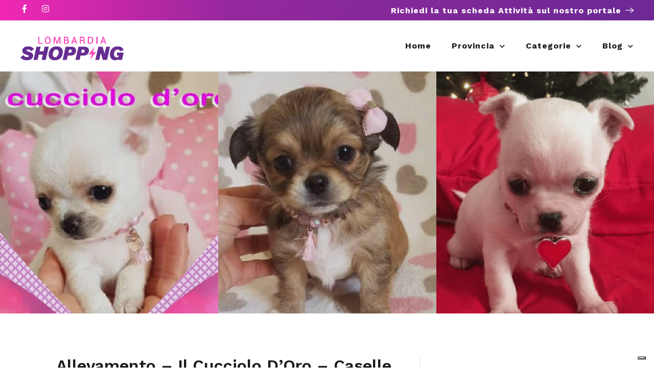

--- FILE ---
content_type: text/html; charset=utf-8
request_url: https://www.google.com/recaptcha/api2/anchor?ar=1&k=6LcmEEcqAAAAAMTkrybm7SSjZH4JdKonKxuccIki&co=aHR0cHM6Ly9sb21iYXJkaWFzaG9wcGluZy5pdDo0NDM.&hl=en&v=PoyoqOPhxBO7pBk68S4YbpHZ&size=normal&anchor-ms=20000&execute-ms=30000&cb=631h46wu0k55
body_size: 49613
content:
<!DOCTYPE HTML><html dir="ltr" lang="en"><head><meta http-equiv="Content-Type" content="text/html; charset=UTF-8">
<meta http-equiv="X-UA-Compatible" content="IE=edge">
<title>reCAPTCHA</title>
<style type="text/css">
/* cyrillic-ext */
@font-face {
  font-family: 'Roboto';
  font-style: normal;
  font-weight: 400;
  font-stretch: 100%;
  src: url(//fonts.gstatic.com/s/roboto/v48/KFO7CnqEu92Fr1ME7kSn66aGLdTylUAMa3GUBHMdazTgWw.woff2) format('woff2');
  unicode-range: U+0460-052F, U+1C80-1C8A, U+20B4, U+2DE0-2DFF, U+A640-A69F, U+FE2E-FE2F;
}
/* cyrillic */
@font-face {
  font-family: 'Roboto';
  font-style: normal;
  font-weight: 400;
  font-stretch: 100%;
  src: url(//fonts.gstatic.com/s/roboto/v48/KFO7CnqEu92Fr1ME7kSn66aGLdTylUAMa3iUBHMdazTgWw.woff2) format('woff2');
  unicode-range: U+0301, U+0400-045F, U+0490-0491, U+04B0-04B1, U+2116;
}
/* greek-ext */
@font-face {
  font-family: 'Roboto';
  font-style: normal;
  font-weight: 400;
  font-stretch: 100%;
  src: url(//fonts.gstatic.com/s/roboto/v48/KFO7CnqEu92Fr1ME7kSn66aGLdTylUAMa3CUBHMdazTgWw.woff2) format('woff2');
  unicode-range: U+1F00-1FFF;
}
/* greek */
@font-face {
  font-family: 'Roboto';
  font-style: normal;
  font-weight: 400;
  font-stretch: 100%;
  src: url(//fonts.gstatic.com/s/roboto/v48/KFO7CnqEu92Fr1ME7kSn66aGLdTylUAMa3-UBHMdazTgWw.woff2) format('woff2');
  unicode-range: U+0370-0377, U+037A-037F, U+0384-038A, U+038C, U+038E-03A1, U+03A3-03FF;
}
/* math */
@font-face {
  font-family: 'Roboto';
  font-style: normal;
  font-weight: 400;
  font-stretch: 100%;
  src: url(//fonts.gstatic.com/s/roboto/v48/KFO7CnqEu92Fr1ME7kSn66aGLdTylUAMawCUBHMdazTgWw.woff2) format('woff2');
  unicode-range: U+0302-0303, U+0305, U+0307-0308, U+0310, U+0312, U+0315, U+031A, U+0326-0327, U+032C, U+032F-0330, U+0332-0333, U+0338, U+033A, U+0346, U+034D, U+0391-03A1, U+03A3-03A9, U+03B1-03C9, U+03D1, U+03D5-03D6, U+03F0-03F1, U+03F4-03F5, U+2016-2017, U+2034-2038, U+203C, U+2040, U+2043, U+2047, U+2050, U+2057, U+205F, U+2070-2071, U+2074-208E, U+2090-209C, U+20D0-20DC, U+20E1, U+20E5-20EF, U+2100-2112, U+2114-2115, U+2117-2121, U+2123-214F, U+2190, U+2192, U+2194-21AE, U+21B0-21E5, U+21F1-21F2, U+21F4-2211, U+2213-2214, U+2216-22FF, U+2308-230B, U+2310, U+2319, U+231C-2321, U+2336-237A, U+237C, U+2395, U+239B-23B7, U+23D0, U+23DC-23E1, U+2474-2475, U+25AF, U+25B3, U+25B7, U+25BD, U+25C1, U+25CA, U+25CC, U+25FB, U+266D-266F, U+27C0-27FF, U+2900-2AFF, U+2B0E-2B11, U+2B30-2B4C, U+2BFE, U+3030, U+FF5B, U+FF5D, U+1D400-1D7FF, U+1EE00-1EEFF;
}
/* symbols */
@font-face {
  font-family: 'Roboto';
  font-style: normal;
  font-weight: 400;
  font-stretch: 100%;
  src: url(//fonts.gstatic.com/s/roboto/v48/KFO7CnqEu92Fr1ME7kSn66aGLdTylUAMaxKUBHMdazTgWw.woff2) format('woff2');
  unicode-range: U+0001-000C, U+000E-001F, U+007F-009F, U+20DD-20E0, U+20E2-20E4, U+2150-218F, U+2190, U+2192, U+2194-2199, U+21AF, U+21E6-21F0, U+21F3, U+2218-2219, U+2299, U+22C4-22C6, U+2300-243F, U+2440-244A, U+2460-24FF, U+25A0-27BF, U+2800-28FF, U+2921-2922, U+2981, U+29BF, U+29EB, U+2B00-2BFF, U+4DC0-4DFF, U+FFF9-FFFB, U+10140-1018E, U+10190-1019C, U+101A0, U+101D0-101FD, U+102E0-102FB, U+10E60-10E7E, U+1D2C0-1D2D3, U+1D2E0-1D37F, U+1F000-1F0FF, U+1F100-1F1AD, U+1F1E6-1F1FF, U+1F30D-1F30F, U+1F315, U+1F31C, U+1F31E, U+1F320-1F32C, U+1F336, U+1F378, U+1F37D, U+1F382, U+1F393-1F39F, U+1F3A7-1F3A8, U+1F3AC-1F3AF, U+1F3C2, U+1F3C4-1F3C6, U+1F3CA-1F3CE, U+1F3D4-1F3E0, U+1F3ED, U+1F3F1-1F3F3, U+1F3F5-1F3F7, U+1F408, U+1F415, U+1F41F, U+1F426, U+1F43F, U+1F441-1F442, U+1F444, U+1F446-1F449, U+1F44C-1F44E, U+1F453, U+1F46A, U+1F47D, U+1F4A3, U+1F4B0, U+1F4B3, U+1F4B9, U+1F4BB, U+1F4BF, U+1F4C8-1F4CB, U+1F4D6, U+1F4DA, U+1F4DF, U+1F4E3-1F4E6, U+1F4EA-1F4ED, U+1F4F7, U+1F4F9-1F4FB, U+1F4FD-1F4FE, U+1F503, U+1F507-1F50B, U+1F50D, U+1F512-1F513, U+1F53E-1F54A, U+1F54F-1F5FA, U+1F610, U+1F650-1F67F, U+1F687, U+1F68D, U+1F691, U+1F694, U+1F698, U+1F6AD, U+1F6B2, U+1F6B9-1F6BA, U+1F6BC, U+1F6C6-1F6CF, U+1F6D3-1F6D7, U+1F6E0-1F6EA, U+1F6F0-1F6F3, U+1F6F7-1F6FC, U+1F700-1F7FF, U+1F800-1F80B, U+1F810-1F847, U+1F850-1F859, U+1F860-1F887, U+1F890-1F8AD, U+1F8B0-1F8BB, U+1F8C0-1F8C1, U+1F900-1F90B, U+1F93B, U+1F946, U+1F984, U+1F996, U+1F9E9, U+1FA00-1FA6F, U+1FA70-1FA7C, U+1FA80-1FA89, U+1FA8F-1FAC6, U+1FACE-1FADC, U+1FADF-1FAE9, U+1FAF0-1FAF8, U+1FB00-1FBFF;
}
/* vietnamese */
@font-face {
  font-family: 'Roboto';
  font-style: normal;
  font-weight: 400;
  font-stretch: 100%;
  src: url(//fonts.gstatic.com/s/roboto/v48/KFO7CnqEu92Fr1ME7kSn66aGLdTylUAMa3OUBHMdazTgWw.woff2) format('woff2');
  unicode-range: U+0102-0103, U+0110-0111, U+0128-0129, U+0168-0169, U+01A0-01A1, U+01AF-01B0, U+0300-0301, U+0303-0304, U+0308-0309, U+0323, U+0329, U+1EA0-1EF9, U+20AB;
}
/* latin-ext */
@font-face {
  font-family: 'Roboto';
  font-style: normal;
  font-weight: 400;
  font-stretch: 100%;
  src: url(//fonts.gstatic.com/s/roboto/v48/KFO7CnqEu92Fr1ME7kSn66aGLdTylUAMa3KUBHMdazTgWw.woff2) format('woff2');
  unicode-range: U+0100-02BA, U+02BD-02C5, U+02C7-02CC, U+02CE-02D7, U+02DD-02FF, U+0304, U+0308, U+0329, U+1D00-1DBF, U+1E00-1E9F, U+1EF2-1EFF, U+2020, U+20A0-20AB, U+20AD-20C0, U+2113, U+2C60-2C7F, U+A720-A7FF;
}
/* latin */
@font-face {
  font-family: 'Roboto';
  font-style: normal;
  font-weight: 400;
  font-stretch: 100%;
  src: url(//fonts.gstatic.com/s/roboto/v48/KFO7CnqEu92Fr1ME7kSn66aGLdTylUAMa3yUBHMdazQ.woff2) format('woff2');
  unicode-range: U+0000-00FF, U+0131, U+0152-0153, U+02BB-02BC, U+02C6, U+02DA, U+02DC, U+0304, U+0308, U+0329, U+2000-206F, U+20AC, U+2122, U+2191, U+2193, U+2212, U+2215, U+FEFF, U+FFFD;
}
/* cyrillic-ext */
@font-face {
  font-family: 'Roboto';
  font-style: normal;
  font-weight: 500;
  font-stretch: 100%;
  src: url(//fonts.gstatic.com/s/roboto/v48/KFO7CnqEu92Fr1ME7kSn66aGLdTylUAMa3GUBHMdazTgWw.woff2) format('woff2');
  unicode-range: U+0460-052F, U+1C80-1C8A, U+20B4, U+2DE0-2DFF, U+A640-A69F, U+FE2E-FE2F;
}
/* cyrillic */
@font-face {
  font-family: 'Roboto';
  font-style: normal;
  font-weight: 500;
  font-stretch: 100%;
  src: url(//fonts.gstatic.com/s/roboto/v48/KFO7CnqEu92Fr1ME7kSn66aGLdTylUAMa3iUBHMdazTgWw.woff2) format('woff2');
  unicode-range: U+0301, U+0400-045F, U+0490-0491, U+04B0-04B1, U+2116;
}
/* greek-ext */
@font-face {
  font-family: 'Roboto';
  font-style: normal;
  font-weight: 500;
  font-stretch: 100%;
  src: url(//fonts.gstatic.com/s/roboto/v48/KFO7CnqEu92Fr1ME7kSn66aGLdTylUAMa3CUBHMdazTgWw.woff2) format('woff2');
  unicode-range: U+1F00-1FFF;
}
/* greek */
@font-face {
  font-family: 'Roboto';
  font-style: normal;
  font-weight: 500;
  font-stretch: 100%;
  src: url(//fonts.gstatic.com/s/roboto/v48/KFO7CnqEu92Fr1ME7kSn66aGLdTylUAMa3-UBHMdazTgWw.woff2) format('woff2');
  unicode-range: U+0370-0377, U+037A-037F, U+0384-038A, U+038C, U+038E-03A1, U+03A3-03FF;
}
/* math */
@font-face {
  font-family: 'Roboto';
  font-style: normal;
  font-weight: 500;
  font-stretch: 100%;
  src: url(//fonts.gstatic.com/s/roboto/v48/KFO7CnqEu92Fr1ME7kSn66aGLdTylUAMawCUBHMdazTgWw.woff2) format('woff2');
  unicode-range: U+0302-0303, U+0305, U+0307-0308, U+0310, U+0312, U+0315, U+031A, U+0326-0327, U+032C, U+032F-0330, U+0332-0333, U+0338, U+033A, U+0346, U+034D, U+0391-03A1, U+03A3-03A9, U+03B1-03C9, U+03D1, U+03D5-03D6, U+03F0-03F1, U+03F4-03F5, U+2016-2017, U+2034-2038, U+203C, U+2040, U+2043, U+2047, U+2050, U+2057, U+205F, U+2070-2071, U+2074-208E, U+2090-209C, U+20D0-20DC, U+20E1, U+20E5-20EF, U+2100-2112, U+2114-2115, U+2117-2121, U+2123-214F, U+2190, U+2192, U+2194-21AE, U+21B0-21E5, U+21F1-21F2, U+21F4-2211, U+2213-2214, U+2216-22FF, U+2308-230B, U+2310, U+2319, U+231C-2321, U+2336-237A, U+237C, U+2395, U+239B-23B7, U+23D0, U+23DC-23E1, U+2474-2475, U+25AF, U+25B3, U+25B7, U+25BD, U+25C1, U+25CA, U+25CC, U+25FB, U+266D-266F, U+27C0-27FF, U+2900-2AFF, U+2B0E-2B11, U+2B30-2B4C, U+2BFE, U+3030, U+FF5B, U+FF5D, U+1D400-1D7FF, U+1EE00-1EEFF;
}
/* symbols */
@font-face {
  font-family: 'Roboto';
  font-style: normal;
  font-weight: 500;
  font-stretch: 100%;
  src: url(//fonts.gstatic.com/s/roboto/v48/KFO7CnqEu92Fr1ME7kSn66aGLdTylUAMaxKUBHMdazTgWw.woff2) format('woff2');
  unicode-range: U+0001-000C, U+000E-001F, U+007F-009F, U+20DD-20E0, U+20E2-20E4, U+2150-218F, U+2190, U+2192, U+2194-2199, U+21AF, U+21E6-21F0, U+21F3, U+2218-2219, U+2299, U+22C4-22C6, U+2300-243F, U+2440-244A, U+2460-24FF, U+25A0-27BF, U+2800-28FF, U+2921-2922, U+2981, U+29BF, U+29EB, U+2B00-2BFF, U+4DC0-4DFF, U+FFF9-FFFB, U+10140-1018E, U+10190-1019C, U+101A0, U+101D0-101FD, U+102E0-102FB, U+10E60-10E7E, U+1D2C0-1D2D3, U+1D2E0-1D37F, U+1F000-1F0FF, U+1F100-1F1AD, U+1F1E6-1F1FF, U+1F30D-1F30F, U+1F315, U+1F31C, U+1F31E, U+1F320-1F32C, U+1F336, U+1F378, U+1F37D, U+1F382, U+1F393-1F39F, U+1F3A7-1F3A8, U+1F3AC-1F3AF, U+1F3C2, U+1F3C4-1F3C6, U+1F3CA-1F3CE, U+1F3D4-1F3E0, U+1F3ED, U+1F3F1-1F3F3, U+1F3F5-1F3F7, U+1F408, U+1F415, U+1F41F, U+1F426, U+1F43F, U+1F441-1F442, U+1F444, U+1F446-1F449, U+1F44C-1F44E, U+1F453, U+1F46A, U+1F47D, U+1F4A3, U+1F4B0, U+1F4B3, U+1F4B9, U+1F4BB, U+1F4BF, U+1F4C8-1F4CB, U+1F4D6, U+1F4DA, U+1F4DF, U+1F4E3-1F4E6, U+1F4EA-1F4ED, U+1F4F7, U+1F4F9-1F4FB, U+1F4FD-1F4FE, U+1F503, U+1F507-1F50B, U+1F50D, U+1F512-1F513, U+1F53E-1F54A, U+1F54F-1F5FA, U+1F610, U+1F650-1F67F, U+1F687, U+1F68D, U+1F691, U+1F694, U+1F698, U+1F6AD, U+1F6B2, U+1F6B9-1F6BA, U+1F6BC, U+1F6C6-1F6CF, U+1F6D3-1F6D7, U+1F6E0-1F6EA, U+1F6F0-1F6F3, U+1F6F7-1F6FC, U+1F700-1F7FF, U+1F800-1F80B, U+1F810-1F847, U+1F850-1F859, U+1F860-1F887, U+1F890-1F8AD, U+1F8B0-1F8BB, U+1F8C0-1F8C1, U+1F900-1F90B, U+1F93B, U+1F946, U+1F984, U+1F996, U+1F9E9, U+1FA00-1FA6F, U+1FA70-1FA7C, U+1FA80-1FA89, U+1FA8F-1FAC6, U+1FACE-1FADC, U+1FADF-1FAE9, U+1FAF0-1FAF8, U+1FB00-1FBFF;
}
/* vietnamese */
@font-face {
  font-family: 'Roboto';
  font-style: normal;
  font-weight: 500;
  font-stretch: 100%;
  src: url(//fonts.gstatic.com/s/roboto/v48/KFO7CnqEu92Fr1ME7kSn66aGLdTylUAMa3OUBHMdazTgWw.woff2) format('woff2');
  unicode-range: U+0102-0103, U+0110-0111, U+0128-0129, U+0168-0169, U+01A0-01A1, U+01AF-01B0, U+0300-0301, U+0303-0304, U+0308-0309, U+0323, U+0329, U+1EA0-1EF9, U+20AB;
}
/* latin-ext */
@font-face {
  font-family: 'Roboto';
  font-style: normal;
  font-weight: 500;
  font-stretch: 100%;
  src: url(//fonts.gstatic.com/s/roboto/v48/KFO7CnqEu92Fr1ME7kSn66aGLdTylUAMa3KUBHMdazTgWw.woff2) format('woff2');
  unicode-range: U+0100-02BA, U+02BD-02C5, U+02C7-02CC, U+02CE-02D7, U+02DD-02FF, U+0304, U+0308, U+0329, U+1D00-1DBF, U+1E00-1E9F, U+1EF2-1EFF, U+2020, U+20A0-20AB, U+20AD-20C0, U+2113, U+2C60-2C7F, U+A720-A7FF;
}
/* latin */
@font-face {
  font-family: 'Roboto';
  font-style: normal;
  font-weight: 500;
  font-stretch: 100%;
  src: url(//fonts.gstatic.com/s/roboto/v48/KFO7CnqEu92Fr1ME7kSn66aGLdTylUAMa3yUBHMdazQ.woff2) format('woff2');
  unicode-range: U+0000-00FF, U+0131, U+0152-0153, U+02BB-02BC, U+02C6, U+02DA, U+02DC, U+0304, U+0308, U+0329, U+2000-206F, U+20AC, U+2122, U+2191, U+2193, U+2212, U+2215, U+FEFF, U+FFFD;
}
/* cyrillic-ext */
@font-face {
  font-family: 'Roboto';
  font-style: normal;
  font-weight: 900;
  font-stretch: 100%;
  src: url(//fonts.gstatic.com/s/roboto/v48/KFO7CnqEu92Fr1ME7kSn66aGLdTylUAMa3GUBHMdazTgWw.woff2) format('woff2');
  unicode-range: U+0460-052F, U+1C80-1C8A, U+20B4, U+2DE0-2DFF, U+A640-A69F, U+FE2E-FE2F;
}
/* cyrillic */
@font-face {
  font-family: 'Roboto';
  font-style: normal;
  font-weight: 900;
  font-stretch: 100%;
  src: url(//fonts.gstatic.com/s/roboto/v48/KFO7CnqEu92Fr1ME7kSn66aGLdTylUAMa3iUBHMdazTgWw.woff2) format('woff2');
  unicode-range: U+0301, U+0400-045F, U+0490-0491, U+04B0-04B1, U+2116;
}
/* greek-ext */
@font-face {
  font-family: 'Roboto';
  font-style: normal;
  font-weight: 900;
  font-stretch: 100%;
  src: url(//fonts.gstatic.com/s/roboto/v48/KFO7CnqEu92Fr1ME7kSn66aGLdTylUAMa3CUBHMdazTgWw.woff2) format('woff2');
  unicode-range: U+1F00-1FFF;
}
/* greek */
@font-face {
  font-family: 'Roboto';
  font-style: normal;
  font-weight: 900;
  font-stretch: 100%;
  src: url(//fonts.gstatic.com/s/roboto/v48/KFO7CnqEu92Fr1ME7kSn66aGLdTylUAMa3-UBHMdazTgWw.woff2) format('woff2');
  unicode-range: U+0370-0377, U+037A-037F, U+0384-038A, U+038C, U+038E-03A1, U+03A3-03FF;
}
/* math */
@font-face {
  font-family: 'Roboto';
  font-style: normal;
  font-weight: 900;
  font-stretch: 100%;
  src: url(//fonts.gstatic.com/s/roboto/v48/KFO7CnqEu92Fr1ME7kSn66aGLdTylUAMawCUBHMdazTgWw.woff2) format('woff2');
  unicode-range: U+0302-0303, U+0305, U+0307-0308, U+0310, U+0312, U+0315, U+031A, U+0326-0327, U+032C, U+032F-0330, U+0332-0333, U+0338, U+033A, U+0346, U+034D, U+0391-03A1, U+03A3-03A9, U+03B1-03C9, U+03D1, U+03D5-03D6, U+03F0-03F1, U+03F4-03F5, U+2016-2017, U+2034-2038, U+203C, U+2040, U+2043, U+2047, U+2050, U+2057, U+205F, U+2070-2071, U+2074-208E, U+2090-209C, U+20D0-20DC, U+20E1, U+20E5-20EF, U+2100-2112, U+2114-2115, U+2117-2121, U+2123-214F, U+2190, U+2192, U+2194-21AE, U+21B0-21E5, U+21F1-21F2, U+21F4-2211, U+2213-2214, U+2216-22FF, U+2308-230B, U+2310, U+2319, U+231C-2321, U+2336-237A, U+237C, U+2395, U+239B-23B7, U+23D0, U+23DC-23E1, U+2474-2475, U+25AF, U+25B3, U+25B7, U+25BD, U+25C1, U+25CA, U+25CC, U+25FB, U+266D-266F, U+27C0-27FF, U+2900-2AFF, U+2B0E-2B11, U+2B30-2B4C, U+2BFE, U+3030, U+FF5B, U+FF5D, U+1D400-1D7FF, U+1EE00-1EEFF;
}
/* symbols */
@font-face {
  font-family: 'Roboto';
  font-style: normal;
  font-weight: 900;
  font-stretch: 100%;
  src: url(//fonts.gstatic.com/s/roboto/v48/KFO7CnqEu92Fr1ME7kSn66aGLdTylUAMaxKUBHMdazTgWw.woff2) format('woff2');
  unicode-range: U+0001-000C, U+000E-001F, U+007F-009F, U+20DD-20E0, U+20E2-20E4, U+2150-218F, U+2190, U+2192, U+2194-2199, U+21AF, U+21E6-21F0, U+21F3, U+2218-2219, U+2299, U+22C4-22C6, U+2300-243F, U+2440-244A, U+2460-24FF, U+25A0-27BF, U+2800-28FF, U+2921-2922, U+2981, U+29BF, U+29EB, U+2B00-2BFF, U+4DC0-4DFF, U+FFF9-FFFB, U+10140-1018E, U+10190-1019C, U+101A0, U+101D0-101FD, U+102E0-102FB, U+10E60-10E7E, U+1D2C0-1D2D3, U+1D2E0-1D37F, U+1F000-1F0FF, U+1F100-1F1AD, U+1F1E6-1F1FF, U+1F30D-1F30F, U+1F315, U+1F31C, U+1F31E, U+1F320-1F32C, U+1F336, U+1F378, U+1F37D, U+1F382, U+1F393-1F39F, U+1F3A7-1F3A8, U+1F3AC-1F3AF, U+1F3C2, U+1F3C4-1F3C6, U+1F3CA-1F3CE, U+1F3D4-1F3E0, U+1F3ED, U+1F3F1-1F3F3, U+1F3F5-1F3F7, U+1F408, U+1F415, U+1F41F, U+1F426, U+1F43F, U+1F441-1F442, U+1F444, U+1F446-1F449, U+1F44C-1F44E, U+1F453, U+1F46A, U+1F47D, U+1F4A3, U+1F4B0, U+1F4B3, U+1F4B9, U+1F4BB, U+1F4BF, U+1F4C8-1F4CB, U+1F4D6, U+1F4DA, U+1F4DF, U+1F4E3-1F4E6, U+1F4EA-1F4ED, U+1F4F7, U+1F4F9-1F4FB, U+1F4FD-1F4FE, U+1F503, U+1F507-1F50B, U+1F50D, U+1F512-1F513, U+1F53E-1F54A, U+1F54F-1F5FA, U+1F610, U+1F650-1F67F, U+1F687, U+1F68D, U+1F691, U+1F694, U+1F698, U+1F6AD, U+1F6B2, U+1F6B9-1F6BA, U+1F6BC, U+1F6C6-1F6CF, U+1F6D3-1F6D7, U+1F6E0-1F6EA, U+1F6F0-1F6F3, U+1F6F7-1F6FC, U+1F700-1F7FF, U+1F800-1F80B, U+1F810-1F847, U+1F850-1F859, U+1F860-1F887, U+1F890-1F8AD, U+1F8B0-1F8BB, U+1F8C0-1F8C1, U+1F900-1F90B, U+1F93B, U+1F946, U+1F984, U+1F996, U+1F9E9, U+1FA00-1FA6F, U+1FA70-1FA7C, U+1FA80-1FA89, U+1FA8F-1FAC6, U+1FACE-1FADC, U+1FADF-1FAE9, U+1FAF0-1FAF8, U+1FB00-1FBFF;
}
/* vietnamese */
@font-face {
  font-family: 'Roboto';
  font-style: normal;
  font-weight: 900;
  font-stretch: 100%;
  src: url(//fonts.gstatic.com/s/roboto/v48/KFO7CnqEu92Fr1ME7kSn66aGLdTylUAMa3OUBHMdazTgWw.woff2) format('woff2');
  unicode-range: U+0102-0103, U+0110-0111, U+0128-0129, U+0168-0169, U+01A0-01A1, U+01AF-01B0, U+0300-0301, U+0303-0304, U+0308-0309, U+0323, U+0329, U+1EA0-1EF9, U+20AB;
}
/* latin-ext */
@font-face {
  font-family: 'Roboto';
  font-style: normal;
  font-weight: 900;
  font-stretch: 100%;
  src: url(//fonts.gstatic.com/s/roboto/v48/KFO7CnqEu92Fr1ME7kSn66aGLdTylUAMa3KUBHMdazTgWw.woff2) format('woff2');
  unicode-range: U+0100-02BA, U+02BD-02C5, U+02C7-02CC, U+02CE-02D7, U+02DD-02FF, U+0304, U+0308, U+0329, U+1D00-1DBF, U+1E00-1E9F, U+1EF2-1EFF, U+2020, U+20A0-20AB, U+20AD-20C0, U+2113, U+2C60-2C7F, U+A720-A7FF;
}
/* latin */
@font-face {
  font-family: 'Roboto';
  font-style: normal;
  font-weight: 900;
  font-stretch: 100%;
  src: url(//fonts.gstatic.com/s/roboto/v48/KFO7CnqEu92Fr1ME7kSn66aGLdTylUAMa3yUBHMdazQ.woff2) format('woff2');
  unicode-range: U+0000-00FF, U+0131, U+0152-0153, U+02BB-02BC, U+02C6, U+02DA, U+02DC, U+0304, U+0308, U+0329, U+2000-206F, U+20AC, U+2122, U+2191, U+2193, U+2212, U+2215, U+FEFF, U+FFFD;
}

</style>
<link rel="stylesheet" type="text/css" href="https://www.gstatic.com/recaptcha/releases/PoyoqOPhxBO7pBk68S4YbpHZ/styles__ltr.css">
<script nonce="lvW0-O2vGqkDRtT0zBmGWw" type="text/javascript">window['__recaptcha_api'] = 'https://www.google.com/recaptcha/api2/';</script>
<script type="text/javascript" src="https://www.gstatic.com/recaptcha/releases/PoyoqOPhxBO7pBk68S4YbpHZ/recaptcha__en.js" nonce="lvW0-O2vGqkDRtT0zBmGWw">
      
    </script></head>
<body><div id="rc-anchor-alert" class="rc-anchor-alert"></div>
<input type="hidden" id="recaptcha-token" value="[base64]">
<script type="text/javascript" nonce="lvW0-O2vGqkDRtT0zBmGWw">
      recaptcha.anchor.Main.init("[\x22ainput\x22,[\x22bgdata\x22,\x22\x22,\[base64]/[base64]/[base64]/bmV3IHJbeF0oY1swXSk6RT09Mj9uZXcgclt4XShjWzBdLGNbMV0pOkU9PTM/bmV3IHJbeF0oY1swXSxjWzFdLGNbMl0pOkU9PTQ/[base64]/[base64]/[base64]/[base64]/[base64]/[base64]/[base64]/[base64]\x22,\[base64]\\u003d\x22,\[base64]/[base64]/DtFh2Thc9dMOEw4JtwozDq2DDtMKGLcOlYMOnTnxhwohNZzxmYUVLwpMOw5bDjsKuAsKEwpbDgGLCosOCJMOyw4VHw4Ezw442fEhaeAvDtR1ycsKhwqFMZj/DmsOzcmJWw61xbcOyDMOkVAc6w6MbPMOCw4bCv8K2aR/[base64]/[base64]/WhvDpjfCkgpUwrHDmMKEacOHw6N5w7rCisKKGWogIMOnw7bCusKDb8OLZzDDl1U1YsK6w5/CnjdBw64iwooAR0PDh8OYRB3Dm2RiecO3w5IeZnDCpUnDiMKGw5nDlh3CvMKsw5pGwoTDrBZhOHIJNVh+w4Mzw4rCvgDCmyHDjVBow45YNmI3EQbDlcOHJsOsw642NRhaVy/[base64]/Di2dwRMOrwoF8HC7Ds2c2w5TDkMORwogewoZ8wpjDi8OIwohyJWDCmjpEwrREw5DCsMOlLcOrw5DDkMK4Fg1Hw7QQLMKWKCzDkUFbSHfClMKLWlnDgcKvwqHDgjBCwqPCpsO3wo4uw73CrMO/w6HCmsKoGMKRemxoRMO2wpQXFUvClsOhwpjCrnHDkMOiw7jCnMKhcGJ5ST7DvDLCssKSHS7DjAfDjVbDgMO5w4JqwrBEwrbCucKcwqDCrMKbYnzDtMKGw7hYARonwrUMOsOTD8KnDcKqwq5WwprDt8ONw6ZjTMO6wrTDij4+worDu8OkbMKCwpwdTsO5QsK+JsO2T8O/w47DrGDCtcO8bsK5ASLCrzfDrmAdwrFQw7jDnFnCiknCmcK/fcOobT7DhcOiF8K/TMOJJgLCkMO5woXDskV2MsObEsKuw6bDpzzChcO3w5fDk8KpGcKcwpfCocOww7TCrxAIDcK4LsOfAwROc8ONWijDvRrDhcKIXsKGRMK/wprClcKjBAzCtsKlwpbCv2dbw6/CnUYyCsOwHD9NwrHDuhLDs8KGw6LCpsOow4oIKcOZwpfCuMKoGcOEwrElw4HDqMKNwpvDmcKHLBk3wpBUaVLDglzCtXrCpj/Dq2bDk8OvWUolw7nCon7DsgwuYwXDiMO1SsO4wq/Cq8OlOcOXw6vDrcO+w5VLaUI5UG8LRRpvwoPDk8OcwqvDn2koQRUZwpfDhSdrScOrSEp4TsKgJFY6UQ7ChcKlwo5SNjLDhnnDg3HCmsO2XMKpw41IZcOPw7jDhDnCrS3CuyfDusK/[base64]/CvcKcwrPCjTfCuDEVwqcnSn16wpbCrSd0w6dhw5nCnMKNw4LDncOFPXEWwoFLwr52JMKNTWfCvCPCtS57w7fCkcKiCsKEc1xzwoFzw7vCvCkfQA8iDA5rwrbCqsKiHsOOwo/CvcKMCgUPEB1sPkbDkQHDqMOCcVrCqsOpOsK5Y8Ofw6s8w6UKwobCqG9zAsOswosResO1w7LCpMKDPsOBUTLCrsKKFCTCs8OKIcO+w6PDp23ClsOBw77DiV/CkwjCrXTDqTYywr8Ew4UaRMO8wrYDWy5nw6fDonfDo8OHS8OvGGrDg8Kcw6/[base64]/OMKRMRwaLm/DkGYVNxrDizzDgMOww4zClXI4woXCqWUHWBVaUsOrwp4UwpVYw692E3DCsn4CwolcTRjCvlLDpj7DrsOtw7TClitgLcOPwqLDocOnC38Rc1YywoMWY8KjwrHCu2YhwpN/H0pJw79ewp3CiBksPz9Ww69RLMOLD8Kaw4DDocKvw6B2w4XCphbDgcOWwr42CsKvwqBYw41+HkEIw44Ja8KORh/DtsK9E8OUZMOqFcOUJ8KvbDvCi8OZPsOZw5IQO0wIwpbCk2vDtj/Dq8OXBH/Dk24twoZLZ8OqwrILw6Mba8KPFMK4EwYvalAkw75pw5zDqDrCnVZCwrvDhcOAaRxlTsOXw6bDl2s5w4wYIcOzw5nChMK1wqnCskbDkHpEYWc+WcKIMcOmYMOWbsOVwoRKw4Z/w7Umc8Olw41xKsOmeGkWc8O4wpU8w5TCkAM8eTFRw6lDwpjCtjh6w4fDvMO8anIAJ8KcQEzCjjDChMKUcMOCI1XCrkHCnMKMdsKfwoplwqfDvcKoBEzCgcOwa0ZNwoNqZhbDjVTDvgjDlgLCqkdFwrJ6w514wpV4w6A/woPDm8OcbsOmTsKbwobChsOFwoVxY8O5IQPCkMKyw5/CjsKHwqM0BmrCpnbCn8OlEgkDw4XDoMKmERHDlnDDgykbw6DCi8KxfihqFnEJwoF+w63CriVBw6FiU8KRwowCwoFMw7nCvy1kw55MwpXDg1dzFMKaHcO/[base64]/[base64]/w74bw650MyghKMOCwrLDtDzDi8OgQsOQBcK2O8ORWlzCmsO2w6vDjyQpw4bDgsKDw4fDvgx7w63Cg8KPwoMTw795w6/[base64]/[base64]/Chl8xwrrDiMKZCsKNX8Kjw6NOwpPDusOBwookw5LCr8KJw5XCjxzDgBIJE8Ocw54WHCDDk8Kaw6fCg8K3w7PCqUTDssKDwoPCmlTDrsKQw6nDpMKOw5NtPz1lE8O8wq0bwpJaLsOFBDYvfcKzXHHDlsKxLsK/wpLCtj3CgDFjR3lTw7XDjGsjcVXDrsKILTrClMOpwopuJ13CmibDtcOaw7gCw7zDh8O/TSPDpcOyw5cCKsKMwpzCrMKbORlhcErDm1Uowr1UccKkA8OGwpgCwrwSw7zCnsODJcKzw5hKw5XCm8Olwrt4w47CjmzDqcOsDXRawpTCgG4QKMKFZ8Ovwp7ChMO6w7/[base64]/w7M0J23CjsKSfMKZfwvCscOMT2HCkcOewp1EVlwQw5YiGWcpc8OCwot7wp/Dt8Oqw6BudR/ChmFEwqByw45Mw6E3w6cawo3DusKrw7tTSMORDgLDmsOqwqh+w5nCnULDmsK6wqQsF3gRw6/Dn8K6woBAVSwNw4fCg2nDpcOqLsKHw6DCj3BVwpA+w58dwqfCgsK7w7tdYV/DiTfDtyTClcKXXMKDwosNwr/Cv8ObOVrCqGLCmHTDiVzCoMO8AsOvbMKmRFLDp8K7w5jCh8ORScKhw7vDosOvYMKjGcKbBcOjw4BBZsOYA8Oow4zCj8KBwrYSwrJFwocgw4MAw6/[base64]/[base64]/DjTx4QMKEaDrCucKswotOwpMYa8KuwpPCpDTDksOmKlzCqUECC8K1XcK8OkTCrwTCslrDmlMzd8KbwpXCsCRWTT9YUD49RWNVwpd1IDTChw/DhMKkw7TCuF8fcALDghk7OEzClMO9w7A8ScKPXGEVwr9CLnV8w7XDl8OGw7nClTUKwoN/eT0Zwowiw4/CmmNPwotVG8KgwoPCo8OEw5Y3w6tsC8OLwrXDocO/OsOjwojCp3HDnyvCoMOEwo3DogQyMixNwoHDiT3DlsKADgXCvh0XwqXDjgXCoykVw4pXwpbDrcOGwpYqwqLCthfDpsK/wqZhNQUKwqZzM8KQw7LCj2rDgUXCtU/Cm8OIw4JWwoHDs8KSwrfCjh9sRcOBwpvDr8O1wpIbN1nDoMO3w6IEX8Kgw6HCt8Oiw6PDtcK3w5PDgirDqcKgwqBIwrNpw7MKLcOoDsK4w6FTcsKBw5TCgsKww4s3U0AsQB/CqHvDoUTCkVLCnFpXfsKgQsO4BcKyWx1Uw5NJBj7CsijCmMKOBMKpw6zCtnV8wrdpBMOQBcOcwr5sUMKfT8KIHz5pw6FDWxwaD8O0w4fCkEnCjxNPwqnCgcKiTcKZw7/[base64]/[base64]/DpMO/Jl/[base64]/Ct8OgWGTDgzjDnhsnwq/DrBvDkkDDmsK4K27DlMKyw7RsJcKyFAcwOSjDu1I2wodgLR/[base64]/Drw7Do1DCrGssw7HDhhdWwpXClAPCtsKdw6EyTlIYNsKcek/Dg8KWw5M1VQLCvCoxw4PDj8KAZsOyIgrDig8NwqY1wrU6aMOBJMOIwqHCsMORwppgPX1HbHTCnQDDhSXDusK5w4AJYMO8wqTCtVtoJmPDtB3DncKcw7zCohAaw6XCgMKENcOfKWUQw6nCjns9wotEdcOqwq/ChkjCocK3wr1PAcOSw5TCqD3Dhi/[base64]/w5QQPsKiMsK9w5HDsMKuCMOEw5HDjVlYG8OceUkvGMKHwoluQlTDlsKpwoZ8TG4LwolpaMO5wqZ9Y8OSwo3Dt2EvSlcJw4omwp0KMnobXcKaXMKCIzjDqcOlwqPCjkR+LsKLWFw/wovDqsKQL8KHVsK1woJYwoDCnzM9wq8WXFXCu2EiwoEHGWTClcOdNilkOVXCq8OAXyDCmBjDsB5mVAdTwqPDvWDDjXZYwq7Dmxo+wq4MwqUTF8Otw55hME3DpMOew5p/[base64]/ChEwDwpRMcVFcw7PCsMK/SB7DusOiw47Cm21vwr03w4nDoiHCgsKPL8ObwoTCgMKyw7jCoibDvcOPwrQyKljCicKQwr3DjTJWw5pWJxjCmTxvb8OXw7HDjV5Ew4F6PnPDtsKjaXtfbng2wo3CtMOzQn3DrTNfwrwDw7/[base64]/wogZwrcTI0nCn8Khw7vDncOLdMKBFivCnsKLfmELwocLRBXCjAnCpQ9OIsO8aQfDtQPCn8OXwrHChMKAKjUlwrbCrMKpw5kxwr1vw43DlUvCo8Kmw446w6l/wrQ3w4VwZcOoDErCo8KhwrfDlsOLZ8Kzw7rDnnwEX8OodWnDun57QsKYAcOpw7RwQXNzwqMvwofCt8OKRX/CtsKyEMOnHsOow5rCmgpTcsKswpNOAy7DtmLCoW3DkcKhwrUJNEbCvsO9wrnCtAYSZMOyw7TDgcK7XWPDkcOvwr86BmlCw6QQwrLDmMOtMsOEw7jDj8Kow4cYw54YwplKw6bCmsKiacO/[base64]/CnQLDh8OJMzTClxvDq8KxwqZRW2RiHhTCncOMWMK/Y8KTCMKfw7A6w6bDicK1K8KNw4NGOMKKRyvDgmR3wpzDqMKCwpoRw6fCicKewpU5YcK4W8KYM8K6VcOgWh3DmgYaw5xOwobCkhBkwrfCssKHwo3DtRQHQcO4w50AS0cyw6Rmw6BSI8KcaMKIw4/[base64]/[base64]/DgCHCiibCtcOiNAUuw4pdw6HDusKkOn/DvmfCkCQtw77Cr8KeNMK8wqsbw6Vlwp/ClcOUcsOPCF3DjsKEw7vDsTrCilXDncKXw5V3IMOCRFAYb8KNNsKBF8KuMlQ4OcK3wpgJEXbCksKPWMOnw5ccwpQRaEViw4BZwrfDlsK9ccKuwqMWw7XDpcKewo7DjmYZW8Ksw7XDklDDhsOMw6k6wq1IwrnCrcO9w4nClQpEw69EwppXwprCmx/DnHp9SGNCHMKJwqESWsOhw7PCjF7Dr8Ocw7lxScOObF7CiMKAOzo8bgBywpp/w4tfMx/Dq8OwYBDDvMKAIAU/[base64]/GsKWLMO3B1kPwps8w5HCmMOnZMK/BmZwKsOgKifDmWHDnE3Dj8O/RcO0w4IDPsO7wpXCgUsewrnCisKldMKGwr7CsAnDrHxkwq4Bw7I0wrtrwps1w5NWaMKbZsKCw4fDocOLZMKJFibCgisIRMOnwo3DsMKiw6dkV8KaOsO7wqnDocOLVGpbwpLCnXzDtsOkD8OqwqPCnBLDqhF2WsOiCxFePcOBw51/[base64]/[base64]/DiMKbIsK+KsK1w4fDm8OFOmnDtjPDrxcqwrfDgsOXfmLCtxUIfznDhiYzwrUVEcO4HRjDsAbDtMKXVWUUFGPCmiAgw64YZn8rwpR9wp0+Y0TDhcO2wrXDk1AFa8KvF8OmT8K/[base64]/GWjDuMOif1ERNBhbPhPClnl1ZztJZcKkw5zDoMKLRMOuesOoEsK1exAvXXRdw6zCoMOsImh/w4jCuXXDv8O/w7XDmmvCkntKw71pwrd0KcKWwpTDv00wwpDChU/[base64]/Cnh3CpiFjwrPDhyLDhMKAfDRTVwrCosKLLMO5wq8zR8Knwq/DojDCl8KqXMOiHjjDvzUvwr3CgQvCvRIvacKewo/DsnfCu8Oye8KDdGo7acOrw6h2Fy/CiRTCrHV0GMOHEsO8w4vDuyLDq8OJSTzDsCDCr0A9JcKawoXCgiXCiT3Com/Du2/[base64]/CsMKlABFvw63CnwHCj8KnwroHaxvDpsO+bz/DtcO3RVEhY8OqLMOsw4kVdkLDnMKhw4PDqzXDs8OGYMKHN8O8csOaISIrVsOUwrPDi1d0wqYaX37DizjDiTPCuMOUByUMw6PDtMKfw63DpMOWw6Yjwpw4wpoxw5Rsw70QwovDq8OWw41Gw4g8dFXClsO1w6NDwq5vw4NqB8OrC8Oiw67Cj8Onw4k4NG/DlcOzw5/CvljDlMKcwrzCr8OIwpo7SMOPTsKsXMO5RsOxwr8yaMOidgVbw5HCmhYswppfw73DlizDh8OLRMOSPTnDqMKkwoDDihZ6wos1LVoDw48HGMKcY8OEw5Zwe111wqF4ZCXCp3w/XMOdC01sVsKHwpHCnAhFP8O+C8KHEcK5KBPCtE3DicORw5/CtMKKwqHCoMO0d8Klw70YaMKUwq0Tw6LCsn0lwpFpw7bDkhXDryI3FsOLDMO5Whh2w4kmesKcHsOFQR55KnPDpBnDgFbDgDTCucOSVMOKwr3DhQlwwqMdQMKuIT/CpMKKw7hQZnNFw6cEw5taQcKpw5Y4PDLDjCIyw59pwqI8CTwZw7rClsOuY1TDqBTDv8KvJMKMTsKpYyphaMO4wpHCu8KHw4g0QcKQw6dvOjcBdC7DlMKRwotIwq4uNMKrw6QCKkRbPlnDvBRwwq7CjcKew5jCpXhew6IObRjCisKZOllowqzCv8KOUXhMM2XDvcO/w58mwrXDs8K5FiYAwpZbDsOuVcK9SD3Dpywxw5Ncw6nDgsKbOcOYUSgSw63Cnnxuw7rDrcOlwqvCuXsJfRbCksKIw6lhElgSMcKDNl5xw6BfwrE6GXnDu8O8JcObw7pxw7d4wqgkw7FswqMow4/Cn2bCj2kKD8OSIzcbf8OqAcO5ASvDiyhSNSlKZh0TE8Otw48xw49ZwpfDusOnfMKHYsOpwpnCosKcbhfDlsK/w4HCl10Kwqo1w7rCvcKQb8KlNMOFIhFJwqhqCMOoHmsCwrnDtx/Dr3Vmwqw+Ez7DlsKAIGphITjDnMOVwoAYMcKNw6HDmMOVw4TCkUMFX3vCkcKiwr3DhgQgwozDucOMwpQwwoXDrcK+wr/CpcKxSy8Twq/ColrDpHojwr/Ci8K3w5c3MMK3w7lNBcKqwrUadMKnwq3CrMKKVMKjA8Kyw6/Ci1jDrcK7w7c2I8O3PsKrOMOkw4nCu8OfNcOQdkzDhjkhwrp5w7PDp8OnFcOtHMOFFsONEW0kahDCqzbCusKcIRZNw6lrw7fDpVRxEzDCrD1QcMOFI8ORw4fDosOTwrHCpw/Cg1bDklY0w6XCuC3Cg8OfwoDDmR7Cq8KBwphww5Vaw48jw6gaGSTCuBnDlHUTw5jCn2RyFMODw78cwo5jFMKjw57Ci8KMDsKKwrHDpD3Cqj/DmArDpcKgNRcLwotSWV4uwrDCoXQyPiPCssKGDcKrF1LCuMO0cMO0TsKWYkHDohfCicORREsCTsORZ8KfwpjDvU/[base64]/[base64]/CgsKpTCQiwokMTsKJfMKkwpDCqsKVeU8/wr4bwrx8AcOMw4IpLsOlw4ZUYsKywp1bQsOtwoI/WcK/CsOYNMK4M8OSe8OKDyHCnMKUw5xJwpnDlADCjm/CtsKnwo0bVWkzI3XCtsOmwqLDmCjCpsK5SsKePjcgecKcwpFwHMOkwo8gacOwwodne8ObKMOWw7QSBcK5OMOvwrHCpVtrw7Aka2bDtWvCssKEwpfDokoDDBrDlMOMwqIlw6HCusOWw47DpVXCrjs5GQMMEsOBwrhTZ8Odw5HCpsKXeMOlMcO9wqo/wqPDsFvCpcKFXVkdGCrDnMKtKcOGworDm8KuWRDCrRPDhhl1w6TCtcOswoM4wr7ClF3Cq0DDmhNha2MBM8KyDcOsE8OkwqYVwo0tdRPCqVZrwrF9FXPDmMOPwqJcRMKvwoE1WWVxw4FOw5wREsOqe0vCm3QQaMKUHwoyN8K5wpg5w7PDusOwbTTDlSLDlz/Cv8OHGVjCncO8w5TCo3fCnMONw4PDgVFFwp/CjcOePTFawpAKw78fIxnDk0x1AMKGwqE9w47CoDBVw4kGW8OpRMO2w6TCscODw6PDpFMYw7FZwp/DlcKpwpfDszrDtcOeOsKTwr/CiSpEHHccTlTCrMKFw5o2w6UBwrJmEMK5LcO1woDDuivDiCMPw5gONkDDpsKEwotFdUVuKMKFwokeesOZSUl4w74awrB8CznCjMKVw4HCrsOBNAJfw5zDucKDwpfDqgvDkmzDgUDCvsORw4hjw6Mjw4/DrBfCnGwMwrEtWwbDvcKdBjTCpMKBMxvClsOqXsKBVg7DuMO0w7/[base64]/CvsOBw7ZTNhHDjsKawrPClsOOR33DrEc3wq7DgTUEw7fCsWzCnn9YZB5XWMOUen9VVEDDiTrCrcO2woLCoMO0L2fCu2HCvzc8fSbCpsORw61Xw7dywrJrwoh3dATCoGPDjcOCe8OwJMKpYwcPwqHCjE8Xw43CinzCisODb8OGPgHCisKPw63DiMKcw6xVw7/[base64]/DqSZ7w5nCqsOaZAfCt8OtacKJw7Z/[base64]/DvMOWw43DkQ9DPcKzAXTDk8OkchsIW8O8e0dew7TCgUcfw4BndVfCiMOpwrTDg8Kew4PDl8ODWsOvw6PCjsKCUsOxw7fDg8K6wpvDngUNG8O9w5PCosOLw4l/TH49M8Ohw5PDkgtCw5x/w6PCqmp4wqTDlnHCmcKjw4rDrcOqwrTCrMKuWcOlIsKyVsOqw4J2wqZGw6Few5fDisOuw5kYI8KLWFDCvj7Dlh7CqcKbw4LCgyrCtsKjeWgsVADDoDfDkMOyWMKje3LDpsKOI3N2b8OcKwXCrMOzK8KGw45FYD8tw7/DqMOyw6HDuB5twozDsMKMaMKaH8OAAyLDnmc0bA7DgjbCnS/DinAfwppTYsO9w5dfVsOuVMK3GcO1wotEIG3DmMKlw5JKFMOwwpgGwrXCtws3w7/DhTZFUn1cBzvCjMK7wrdQwqbDtMOLw51+w5/[base64]/ClHFCwpTDmsO+OgQZw6tiwr7DosOxw4o/fMK1wo4Sw7nDp8OQIcODAMOPwpROCwDCqMKrw5dIIUjDsWPCq3pNw6LClxU0woPCuMKwF8KpIWBDwpTCucKFGWXDmcO5L0XDhWbDhBLDin4jcsOVCMOAX8OVw5VGw7AuwqfDn8K5woTCkxPCrcONwpYXw7PDhn/DlXBDNRkMIz3Cg8Khwr0dG8OdwodRw6onwqMEV8KTw63CmMOPSB12L8Okw41bwpbCpydeLMOFembCg8ObacKwV8O0w79jw6l0esO1M8OoE8Omw4zDgMKswpDCmcOhKSzDkcOLwpsuw4zDslZdwotSwp7DiyQtwq3Cj2V/woDDk8KTEgkkKMKkw6toa2XDoUvDusKlwqQlwovCmkLDq8OVw7wYfgsnwooDw7rCr8KnRMKAwqjDjMK5w5YEw7rDn8OBwq8qdMKGwrIQw6XCsS8xSxkow5nDs1IHw7jDkMK/DMOMw41cGsO6L8K9w40Jw6HDmsOAwqPCkBXDvQXDqg/DsQHCh8KaCUjDtMOmw61sZUnDthrCq13DoATDpQIDwqLCmMK/L14dw5I7w5vDicOVwo45A8K7VsKqw4VJw4VQBcKhw6XCqsKpw4dTfcKoSU/[base64]/S8O8DsOsw7zDl8K/woLDozDDscOBY8KUw6QCICzDuxjDksOUw5LCj8K/[base64]/DmsK4w5l6HMObwrzDtmxlfcONwp3DsMKcw7rDrhY2DcKKBcKowqk/G14vwoAbwrrDhsKAwoo0bX/CqyfDhMKpw51VwosBwoXCijELNsOJfEh1wp7DkQnDuMOXw54RwrDDosKof3EEa8KfwpjCvMK9FcOjw5Ndwpo3w6lLGMOow4/CvMKMw4LCtsOew75zNcOvMGDCoSp3w6MZw6REIMKlKyFYBwrCssK1Ryt9JUx4woUCwoTClxnCnV1jwqw1AsORXcOawo5OTMKBNWQbwrXCtcKuccOLw7/DpWJCLMKJw6nCncO6dQDDg8OZR8O1w6fDi8OmBsOdS8Odwp/[base64]/DuMK5woF/w6FQAjDCqMKtwpUaA2DDuQ/DtXdZYMOxw4DDvhNBw7vDmMOJO0cXw5bCs8OiTVDConYTw5Jeb8KpRMKdw5XDqE7DscKxwobCo8KUwpRJXcOWwrjCtxEOw6fDg8KHfSvCvgU+BATCvG7DsMOew5tXKyTDrk/DtsO7wrYwwqzDtHrDowwDwqnCpADDn8OmRl06NlfCnzXDt8OawrvCi8KVZnjCjVXDqsO8D8OGw4vCnlpuw54MHsKqQhE2X8Oew5QGwo3DgWBRdMOVXUhKw6TDmMKawqnDjcO1wofCk8Kmw5Q4MsOkw5AvwqzCu8OUE2s3woPCmcKdwo/DvsK6TsKKw6gaclFjwphPwqpJJnd/[base64]/AcONw48EYMOFQnRMw4XCgcONNmx5J8KDw5fDsg53ChDCmMOGRMOKGVIfeE3DjsKsHCZOfEVvC8K8RmzDgsO/DsKpMsOcw6LCpsOrXQfCgRdEw7DDl8OuwpbCisO7RBLDkm/Dn8OewoQcYB3CksKqw7fCgMOHDcKNw5gSKXDCp3sRLw/[base64]/DgMO4wqfCvQNqcyJZTyHCk8OKPQQEwqZdXcORwptMXMOVIcK2w4XDlhjDgcOhw4vCqgR3wqrDgSnCiMKgQsKGw6XCiDNBw6RlAMOkwpdWR2nCik5bQ8KUwpXDkMOww77Ctw5SwqkzOwfDjCPCjVrDusOiYiEzw57DnsOQwr7DosK0wqTCjsOuGD/[base64]/ClVLDp2sTR8KUcBjCtMOhanV8N3TDlcO/wo3CqCAie8O1w7zCkR9eVVnDvTjDpnIlwrRULcKRw4/[base64]/CqSLCr3UQwqfCiHdRw4RTK2XCmH/[base64]/Ch8OywoR3w4cgGMKIe8OIYMKTw7RBaBHDlcOuw6lpX8OYex/CssOyworDm8OwSzLCiyYcRMK2w6XChXfCvmrCmhfCh8KvFsOYw6xWJcOidipeEsOUw6rDq8KkwptuWVXDmcOrw5XCn3rDlzvDqFQlJcOYd8OCwpLCnsOjwpvDug/Cq8KYAcKGUkPCq8Kgwr0KWmLDr0PDm8KfXFZvwoRWwr1Mw45Pw6nCsMOnf8Ovw57DjcOVSB4Zwrogw4c3RsO4JElEwr5YwqfCu8OkciRSIcOrwpnCssOawrLCohwnPsOoIMKtfA8SeGTCtlY3w5XDhcOXwqLCmMKmw6/ChsKHw6QTw43Dpwwsw74kNQEUGsKfwo/ChyrCuCPChxdNw5bCisO5K07CjB5FTArClFfCpBNdwod1wp3DmsKDw5jCrkvDhsKYwq/[base64]/Dn8K8w4TCpT7ChifCl0ZgMnTDkjXDnizCksO7CcKMQkxlDV/CnMOwGSzDrMOGw53DqsO4GTAqw6TDgA7DtMO/wq9Fw4NpKsKvDMOnS8KOOXTCgH3CksKpPFBmwrQqw7prw4bDrHc5PUILJMKow415Qj/ChcKzVMKkOcKww5FCw43DtSzCil/[base64]/Dq0bCsw1zw5HCtgLDrhrDosObeVk/w7TDmBvDiDrCqcKQVT4dTsKxw5R5cxfDiMO1w73DmMKxW8Ozw4MWThxjEHfCjX/[base64]/[base64]/w4rDrMKNAH7DhB0GwpEnwrxtwpR9w6ZnSMKNKmlVAxbCisKrw6s9w7o/EMKNwoxnw7jDilfCkcK1a8Kvw4DCncKoMcK/wpPDuMOwB8OSTsKiw6DDmsOnwrMnw50Ywq/[base64]/Dn2VOwoICw6gtEkPDsMOkw5xjMXzCpMKDE3XCg0JLwrbCiAHDtBHDikl7w7zColHCvzlhBTtyw4DCsz/[base64]/DmsOHworCtsK+w6jDicO9Ok3Coi/Dj8OWw6XCksOPXcKww4fDsUg6Bx0EesOWcwlSGMOxBcORIUBvwpTClMOtTMKEXkViwpvDn00Gwq4cGMKpwofCq2knwrklE8KMw4LCp8Oaw6HCl8KRD8OYbhtIKhDDuMO3w4ROwpBufV4Tw77DjFzDmsKpw53CjMOnwqDCocOiwpQJf8KvWAHCvVLCi8KEwoA/J8O8fkTClHTDj8OJw4fCj8OdQjjClMKUSy3CvC40WcONw7HDhsKPw5FRHEdJckbCkcKaw7oec8O9XXHDjcK8SGzCmcOrw7FKY8KrOMKQRMKuIMK1wqphwoLCmBMLwqljw4vDhApuwrnCtngzwqnDrGVqVMOXwrpUw4HDjErCsncOwpzCp8OZw6/Dn8Kkw51GPVFyQ0/CgjFQScKXSFDDo8KfTAd3e8OFwokDISY7a8Ocw4rDvxTDksOmV8O7WMKPIMKww75uaSseWyQTXgB2wqrDi2hwBydPw4pWw7ojw5/DvWxVbhBuJTjDhcOFw68FYzAbb8O8wpTDg2HDksK6MDHDh3l0TmVvwqDDvTpywqZkbGfCh8KkwpvCii7DnTfDsy8rw5TDtMKhw4UXw5RsRkrCg8K/wq7DisOUGsKbG8OfwroSw5AcSiHDqsKlwq3Ci2o6fnPCqsOuCsO3w6FRwqLDun1XK8KJJMKRYBDCi248T3rDvFnCvMO1woMHN8OvUsKfwpx8I8KKeMK+w4XCmFHCtMOZwq4Dc8OtbRc+N8Olw73CicOiw5XCggNRw6R8worCoGgYLwJUw6HCpw/DtHkCbDIkNRR8w7vDsS58FixHd8K+wrsDw6zClMOcHcOjwr5eNcKyF8KFYVl0w7fDpg3DrMK6wp7CqV/Dm3zDixgEYAcNa1AYVsKswppEwo5EDysIw5zChTVGw6/CpTlvwoAtCWTCr0omw6nCi8KMw7F7DVvCmnnDscKpE8K1wqTDuGFiJcOnw6PCscKwLWx4wqPCosOMEMOpwqLDrHnDrHUHC8O6wqvDtsKyIsKcwqEIw4M0JijCmMKUIEFHCi3DkH/DssKtwonCjMOBw67DrsOMbsKew7bDs0XDsFPCmSgPw7fCs8KZG8OmB8K6NR4YwrVvwoIcWgfDkT98w47CoAPCuW4rwoDChxrCumtSw4/DikMsw4pIw4jDuBjCnjoRw6LDhUZ9Ji0uUUDDm2IILMOlTnXCicO5ScO4woNmDcKfwqHCosO5w5LCozvCgUYkExsQdioqw6LCvGZeUinDpkV8wqbDj8O0w5JrTsODwovDmhs3LsKxNgvCvkPDg05iwpHCtMKgEyQaw5zDjTfDo8KOLcK2wocywpU9wotcd8OJQMKSwo/[base64]/[base64]/CscOVf3nDqsOaOFLDiD5CZUZywosqwpJ+w4/[base64]/bcOrd8KWwqfCnMKbwpzCokLCtMOGV8KPPMKUwobDuGNeZ39dY8KkSMOcDcK1wq/[base64]/[base64]/DpmLCuDXCvhQXUMKvwoBBCTnCp8O7wr/ChyLCk8KBwpTDp2VuXXvDshnCgcKawp97wpLCpypWw6/CuVdjwpvDoEIrbsK4b8KPfcKDwpYLwqrCosKKFCXDkFPDiW3CtFrDjx/ChkjColTCl8KrGcORPsOeR8KRUl/ClWdewq/CnXcIGXkeCCzClG3CkibClcKfRm5PwqM2wpZuw5nDmsO3UW0ww7DCiMKWwr3DgMKVwpzDn8ObQF3CgR03DsKLwr/CtUQtwp5pZS/CgnZxw57Cs8KiYDHCh8K7Y8OAw7bDnDswMcO/[base64]/[base64]/[base64]/CrsOCw7Ymw4dWKxrDicOhYcO5SlA8w6p3aEjCgsKpwovDusONZlbCnBvCjMO8dMKbB8KLw4/CjMK1PF5AwpHCgcKSEMKxNxnDmFLCksO/w6MRJUPDnCXCt8O1woLDsRIiScOvw71fw4URwrZQfzhUfzVHwpnCqTxOPcOWwqhtwok7wq7CqMKqw7/Ckl8Jw4Mjw4s1QFxVwpgBwqkQwprCtR83w6PCucK7w7xwacKXZsOswpRIwq3ChgPDjMOow6XCucKow7BXScOcw4o7IcOUwrLDlsKpwppjbsOgwrRPwqDDqCvDoMOGw6NUF8KpJmFawr/DncKTOMKCPVFrRcKzw6IBUsOnScKIw6MJDx46fMO2AMKSw41kTcO5CsOww5ptw7PDpjjDjsKUw5zDnnbDmsOFL2XDvcKMMMK2R8Oyw67DiRUvE8K0wpvDq8KeFsOpwqoJw7bCvy0Pw5UxfsK6wrvCssOzc8OTXH/CumEUfwVmVz/DnxTCkMK4YFUFw6XDh3t/wrTDlsKIw7bDpsOxKWbCnQfCtCTDoHd6EcOjDi8KwqDCtMO5CcO9OTwSb8KJw7wUw6bDq8KTdcKyWVzDhw/[base64]/[base64]/[base64]/DpcOZw7XDvXcxworDj8OfAHVCwoTCtsKHUMKBwqx2fFYlw4wUwr/DiVMvwpPCmAtwenjDlxDCh2HDr8KnH8K2wrsYbwDCoULDsR3CqBzDpx8ewo1SwoZtw7DCjTrDhH3DqsKnYWjDkW7DlcKsfMKJHigJE3DDlSpswqHCmsOnw7zCkMOlw6fDiX3CrjHDv3jCnmTDrsKKAMOBwrE0w6E6cWlzw7PCjjpwwrsJW0s/w4dNO8KaTDPCr0pFwqArasKdFMKtwqI/w5fDhMOxXsOafsOfH1dqw7/DrsKpWEFKe8KfwqwSwpvDpHPCtyDDscOBwqwydEM+RnQ5wqpXw58jw41Kw7xSED8MOTXCpgslw5h8wolyw7XCpMOaw6vCoiHCpsK/DzvDhTjDncKAwotkwq80YSHCoMKVAh4/bUB/SBzDikVmw4PDkcOAJcO4T8K7TQwxw4VhwqXDucOJwpMDO8KSwrZ6YMKew4oew4pTOTUbw4PCrcOJwr3CoMKrfcOww5MKwrDDpcOowrE7wo8cw7jCtENOTzLDpMOHRsKfw6ZQasOqVMK3PzTDh8OvbBIjw5jCicKPfsK9TkjDgBLDscKWS8KlFMOAVsOqwrU+w73Dl0R/w78gZcOMw53DmMORWy49w4LCrsK5dMKMUWYjwr5KWcKdwqdYI8OwAcO8woJMwrnCokEOf8KIOsK+LWTDisOIQsO3w5DCtRI/OHMAKF8zJiNtw73Dsw1hcMOFw63Dq8OXwonDgsOcZsKmwq/CssOzw5LDkRN8e8OTdhzDh8Ozw7AUw4TDmMOdPsKaRUbDginCujVxw4XCp8K+w6RXH249IMOta03Cu8OWwrfDo3ZLQ8OKaATDvXNJw4/DhMKHKzzDtnRHw6rCkwbClgRGPwvCpjIpFS8KLsKQwq/DhmrDt8KuRzkAwopsw4fDpHEfQ8KmJC7DqXY2w6nCtE8dQcOQw4TChCBKdj7CtMKbTho1Y0PCmF1Rw6N3w54sUXZKw7hjCMORccKtFyYeE0d9wpHDmcKNczXDvSYgFCHDuCk/Y8K6GMKKw4hbX11Kw78Cw4HCoTfCjsK4wqJcV2DCk8KOf1jCuy8ewotOGDZNCARFw7XCmsOqw7jCg8K3w7/DiEPDhltEHcKkwrxoRcKZbkDCukUtwoPCqcKXwprDnMOXw7rDuCzCmyHDksOGwp8xwqXCmcO1cF1LbsKZw4/DinXDshXClATDr8K1Pw5jEGgoeWByw5cew4B3wofCi8Kywqp1w5DDvHTCj1/DkScqC8OgRg\\u003d\\u003d\x22],null,[\x22conf\x22,null,\x226LcmEEcqAAAAAMTkrybm7SSjZH4JdKonKxuccIki\x22,0,null,null,null,1,[21,125,63,73,95,87,41,43,42,83,102,105,109,121],[1017145,826],0,null,null,null,null,0,null,0,1,700,1,null,0,\[base64]/76lBhnEnQkZnOKMAhmv8xEZ\x22,0,0,null,null,1,null,0,0,null,null,null,0],\x22https://lombardiashopping.it:443\x22,null,[1,1,1],null,null,null,0,3600,[\x22https://www.google.com/intl/en/policies/privacy/\x22,\x22https://www.google.com/intl/en/policies/terms/\x22],\x222DTB05x1AYdcwH1NSUEDUNy7O5uPqpy0rKCjNwza+A0\\u003d\x22,0,0,null,1,1768993339453,0,0,[167,1,87,247],null,[153,101,201,154,217],\x22RC-I-zPBt5cuJEcaA\x22,null,null,null,null,null,\x220dAFcWeA7dTN_VR3bC_G86t3AGP-saZ3rCeuT0kgpHvBZ4th8r7JORvZPZnTHW903KFYlqEGW7IUh7PMz7ZS_TMrMWy7STOV5nfw\x22,1769076139241]");
    </script></body></html>